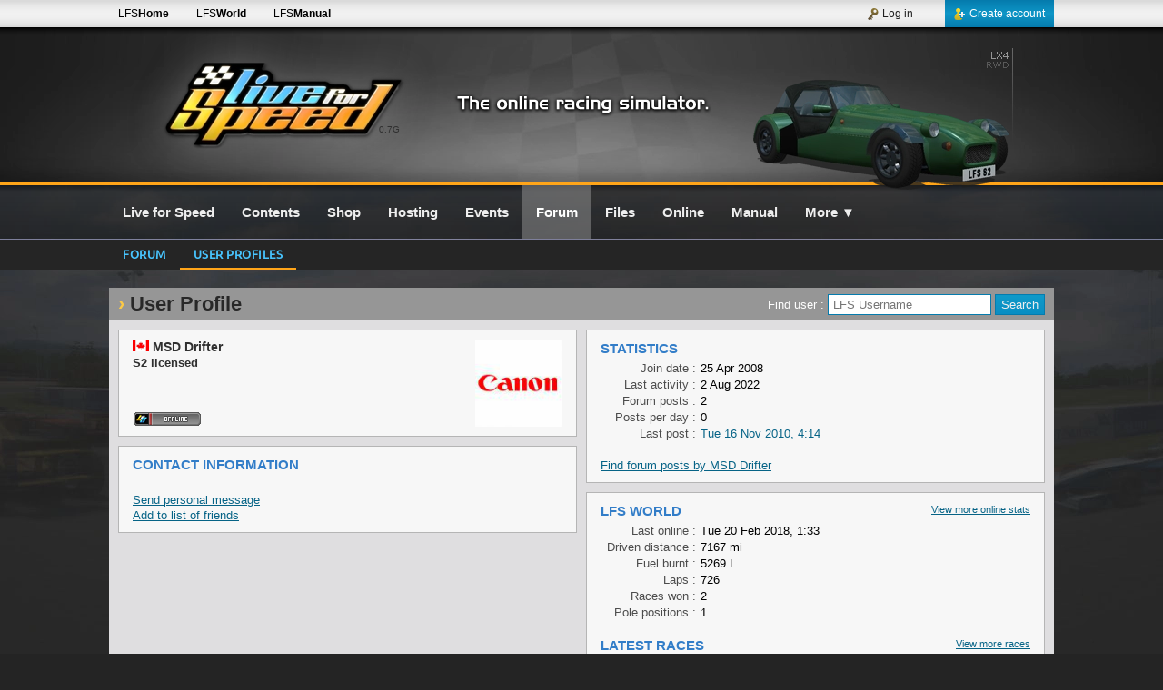

--- FILE ---
content_type: text/html; charset=UTF-8
request_url: https://www.lfs.net/profile/203380
body_size: 3832
content:
<!DOCTYPE html>
<html lang="en">
<head>
<meta charset="utf-8" />
<meta name="description" content="Live for Speed is a serious racing simulator. No arcade modes, no steering aids - YOU have to do the driving. Try the LFS physics with our free demo!" />
<meta name="author" content="Live for Speed" />
<meta name="robots" content="index, follow" />
<meta name="viewport" content="width=device-width, initial-scale=1" />
<meta name="twitter:card" content="summary" />
<meta name="twitter:site" content="@LFSracing" />
<meta name="twitter:creator" content="@LFSracing" />
<meta property="og:type" content="game" />
<meta property="og:site_name" content="Live for Speed" />
<meta property="og:url" content="https://www.lfs.net/profile/203380" />
<meta property="og:description" content="Live for Speed is a serious racing simulator. No arcade modes, no steering aids - YOU have to do the driving. Try the LFS physics with our free demo!" />
<meta property="og:image" content="https://www.lfs.net/static/logos/LFS_Logo.jpg" />
<meta property="og:title" content="LFS Forum - User Profile for MSD Drifter" />
<title>LFS Forum - User Profile for MSD Drifter</title>
<link rel="apple-touch-icon-precomposed" sizes="114x114" href="/apple-touch-icon-114x114-precomposed.png" />
<link rel="apple-touch-icon-precomposed" sizes="72x72" href="/apple-touch-icon-72x72-precomposed.png" />
<link rel="apple-touch-icon-precomposed" href="/apple-touch-icon-precomposed.png" />
<link rel="stylesheet" type="text/css" href="/style/merged699.css" />
<link rel="stylesheet" type="text/css" href="/style/s_main4.css" />
<!--[if lt IE 9]>
<script type="text/javascript" src="/js/html5shiv.js"></script>
<![endif]-->
<script type="text/javascript" src="/js/merged699.jgz"></script>
<script type="text/javascript">
bodyReady(function(){setDates(true);siteInit(0, false);initAnims();});var i18nData = {"":{"domain":"en_GB","lang":"en_GB","plural_forms":"nplurals=2; plural=(n != 1);"}};
</script>
</head>
<body><div id="SiteWrap"><div id="HeaderWrap"><div id="HeaderDiv"><div id="LfsLogo"><a href="/" class="VersionText" title="Latest Version : 0.7G">0.7G</a></div><div class="LfsLogoBg"></div><div id="HeaderRaceSimText">The online racing simulator</div><a id="HeaderCar" href="/cars/LX4" style="background: transparent url('/static/header/cars/lx4.webp') no-repeat;" title="LX4"></a></div><div class="OrangeBar"></div></div><div id="HeaderTopBarWrap"><div id="HeaderTopBar"><div class="HeaderTopBarLinks"><a class="HeaderTopBarLink hideMini" href="https://www.lfs.net" title="LFS Main website">LFS<b>Home</b></a><a class="HeaderTopBarLink hideMini" href="https://www.lfsworld.net" title="LFS Statistics website" target="_blank">LFS<b>World</b></a><a class="HeaderTopBarLink hideMini" href="https://www.lfsmanual.net" title="LFS Manual" target="_blank">LFS<b>Manual</b></a></div><div id="LBAccount"><a class="LBAccountLink LBAccountLinkSignup" href="/register"><div class="LBAccountLinkIcon LBCreateAccount"></div>Create account</a><div class="LBSpacerRight"></div><a class="LBAccountLink" href="/login"><div class="LBAccountLinkIcon LBLogin"></div>Log in</a></div></div></div><div id="LBPageWrap"><div id="LBWrap"><div id="LBDiv"><nav id="LBSiteLinks"><a id="lbHome" class="LBSiteLink" href="/"><b>Live for Speed</b></a><a id="lbContents" class="LBSiteLink" href="/contents"><b>Contents</b></a><a id="lbShop" class="LBSiteLink" href="/shop"><b>Shop</b></a><a id="lbHosting" class="LBSiteLink" href="/hosting"><b>Hosting</b></a><a id="lbLeagues" class="LBSiteLink" href="/leagues/calendar"><b>Events</b></a><a id="lbForum" class="LBSiteLink LBSiteLinkCurrent" href="/forum"><b>Forum</b></a><a id="lbFiles" class="LBSiteLink" href="/files"><b>Files</b></a><a id="lbStats" class="LBSiteLink" href="/online/activity"><b>Online</b></a><a id="lbManual" class="LBSiteLink" href="https://www.lfsmanual.net" target="_blank"><b>Manual</b></a><a id="lbMore" class="LBSiteLink" href="/more" onclick="openMenu(event, this, 1);"><b>More</b> &#x25BC;</a></nav><div class="clear"></div></div></div><div id="TabBarWrap"><div id="TabBar"><a class="TabLink" href="/forum">Forum</a><a class="TabLink TabLinkActive" href="/profile">User profiles</a></div></div><div id="BodyWrap"><div id="BodyDiv">

<div class="ContentArea2">
    <h1 class="m_0 m_l10">User Profile
        <div class="right m_t1 m_r10 f_13 fw_normal f_white">
            <form method="post">
                Find user : <input class="w_180" type="text" name="pUser" value="" placeholder="LFS Username" /> <input class="Button1" type="submit" value="Search" />
            </form>
        </div>
    </h1>

    <article class="ContentArticle2 p_0 p_l10">
    <div class="left w_50p">
        <div class="ContentInner relative">
            <div class="A96 right">
            <img class="Avatar" src="/dynamic/avatar/0/a203380.2.png" alt="" />
            </div>

            <h4 class="f_14">
                <div class="FlagImage FL_CA inlineBlock" title="Canada"></div>
                MSD Drifter
            </h4>
                <div>
                    <b>S2 licensed</b>
                </div>
            <div class="stickBottom m_b7">
                <img src="https://www.lfs.net/isonline.MSD Drifter" alt="MSD Drifter's in-game status" title="MSD Drifter's in-game status" />
                
            </div>
            <div class="clear"></div>
        </div>


        <div class="ContentInner">
            <h3 class="m_b5">Contact Information</h3>









            <br />
            <a href="/account/messages/new/203380">Send personal message</a><br />
            <a href="/friends/add/203380">Add to list of friends</a>
        </div>
    </div>

    <div class="right w_50p">
        <div class="ContentInner">
            <h3 class="m_b5">Statistics</h3>

            <div class="FieldLeft3">Join date :</div>
            <div class="FieldRight3">25 Apr 2008</div>
            <div class="clear"></div>

            <div class="FieldLeft3">Last activity :</div>
            <div class="FieldRight3">2 Aug 2022</div>
            <div class="clear"></div>

            <div class="FieldLeft3">Forum posts :</div>
            <div class="FieldRight3">2</div>
            <div class="clear"></div>

            <div class="FieldLeft3">Posts per day :</div>
            <div class="FieldRight3">0</div>
            <div class="clear"></div>

            <div class="FieldLeft3">Last post :</div>
            <div class="FieldRight3">
                <a href="/forum/post/1514438#post1514438"><time class="DateField" datetime="2010-11-16 04:14Z">Tue 16 Nov 2010, 04:14</time></a>
            </div>
            <div class="clear"></div>

            <br />
            <a href="/forum/search/userid/203380">Find forum posts by MSD Drifter</a>

        </div>

        <div class="ContentInner">
            <a class="right f_11" href="https://www.lfsworld.net/?win=stats&amp;racer=MSD Drifter" target="_blank">View more online stats</a>
            <h3 class="m_b5">LFS World</h3>

            <div class="FieldLeft3">Last online :</div>
            <div class="FieldRight3"><time class="DateField" datetime="2018-02-20 01:33Z">Tue 20 Feb 2018, 01:33</time></div>
            <div class="clear"></div>

            <div class="FieldLeft3">Driven distance :</div>
            <div class="FieldRight3">7167 mi</div>
            <div class="clear"></div>

            <div class="FieldLeft3">Fuel burnt :</div>
            <div class="FieldRight3">5269 L</div>
            <div class="clear"></div>

            <div class="FieldLeft3">Laps :</div>
            <div class="FieldRight3">726</div>
            <div class="clear"></div>

            <div class="FieldLeft3">Races won :</div>
            <div class="FieldRight3">2</div>
            <div class="clear"></div>

            <div class="FieldLeft3">Pole positions :</div>
            <div class="FieldRight3">1</div>
            <div class="clear"></div>


            <br />

            <a class="right f_11" href="https://www.lfsworld.net/?win=races&amp;racer=MSD Drifter" target="_blank">View more races</a>
            <h3 class="m_b5">Latest Races</h3>
            <table class="basic w_100p">
                <tr>
                    <th class="textleft w_40p">Host</th>
                    <th class="textleft">Car &amp; Track</th>
                    <th class="textRight">Duration</th>
                    <th class="textRight">Position</th>
                </tr>
                <tr>
                    <td>
                        <span class="hostname"><a href="lfs://join=Warlab Drift"><span style="color:#FFF;">Warlab </span><span style="color:#0FF;">Drift</span></a></span>
                    </td>
                    <td>
                        <a class="carTrackLink" href="https://www.lfsworld.net/?win=races&amp;whichTab=detail&amp;racer=MSD Drifter&amp;raceId=18550879">
                            <div>
                            <abbr class="inlineBlock textRight" title=""></abbr> @ <abbr title="South City Chicane Route Rev">SO6R</abbr>
                            </div>
                        </a>
                    </td>
                    <td class="textRight">1 lap</td>
                    <td class="textRight">
                         / 5
                    </td>
                </tr>
                <tr>
                    <td>
                        <span class="hostname"><a href="lfs://join=Warlab Drift"><span style="color:#FFF;">Warlab </span><span style="color:#0FF;">Drift</span></a></span>
                    </td>
                    <td>
                        <a class="carTrackLink" href="https://www.lfsworld.net/?win=races&amp;whichTab=detail&amp;racer=MSD Drifter&amp;raceId=17675818">
                            <div>
                            <abbr class="inlineBlock textRight" title="XR GT Turbo">XRT</abbr> @ <abbr title="Autocross Autocross">AU1</abbr>
                            </div>
                        </a>
                    </td>
                    <td class="textRight">1 lap</td>
                    <td class="textRight">
                        2 / 2
                    </td>
                </tr>
                <tr>
                    <td>
                        <span class="hostname"><a href="lfs://join=Nubbin's West Oz Drift">Nubbin's West Oz Drift</a></span>
                    </td>
                    <td>
                        <a class="carTrackLink" href="https://www.lfsworld.net/?win=races&amp;whichTab=detail&amp;racer=MSD Drifter&amp;raceId=6403298">
                            <div>
                            <abbr class="inlineBlock textRight" title="XR GT Turbo">XRT</abbr> @ <abbr title="Aston Cadet Rev">AS1R</abbr>
                            </div>
                        </a>
                    </td>
                    <td class="textRight">5 laps</td>
                    <td class="textRight">
                        1 / 3
                    </td>
                </tr>
                <tr>
                    <td>
                        <span class="hostname"><a href="lfs://join=^JÉÏedline ^JÉÏacing 5"><span style="color:#F00;">ﾉﾏ</span><span style="color:#000;">edline </span><span style="color:#F00;">ﾉﾏ</span><span style="color:#000;">acing 5</span></a></span>
                    </td>
                    <td>
                        <a class="carTrackLink" href="https://www.lfsworld.net/?win=races&amp;whichTab=detail&amp;racer=MSD Drifter&amp;raceId=5428546">
                            <div>
                            <abbr class="inlineBlock textRight" title="Formula XR">FOX</abbr> @ <abbr title="Aston Historic">AS4</abbr>
                            </div>
                        </a>
                    </td>
                    <td class="textRight">3 laps</td>
                    <td class="textRight">
                        1 / 1
                    </td>
                </tr>
            </table>

            <br />

            <a class="right f_11" href="https://www.lfsworld.net/?win=stats&amp;racer=MSD Drifter" target="_blank">View more PBs</a>
            <h3 class="m_b5">Recent Personal Bests</h3>
            <table class="basic w_100p">
                <tr>
                    <th class="textleft w_40p">Car &amp; Track</th>
                    <th class="textleft">Lap time</th>
                    <th class="textRight">Date &amp; Time</th>
                </tr>
                <tr>
                    <td>
                        <abbr class="inlineBlock textRight" title="XR GT Turbo">XRT</abbr>
                        @
                        <abbr title="Westhill Karting National">WE5</abbr>
                    </td>
                    <td>1:13.88</td>
                    <td class="textRight"><time class="DateField" datetime="2016-02-27 02:25Z">Sat 27 Feb 2016, 02:25</time></td>
                </tr>
                <tr>
                    <td>
                        <abbr class="inlineBlock textRight" title="XR GT Turbo">XRT</abbr>
                        @
                        <abbr title="South City Chicane Route Rev">SO6R</abbr>
                    </td>
                    <td>1:41.51</td>
                    <td class="textRight"><time class="DateField" datetime="2015-08-01 03:22Z">Sat 1 Aug 2015, 03:22</time></td>
                </tr>
                <tr>
                    <td>
                        <abbr class="inlineBlock textRight" title="XR GT Turbo">XRT</abbr>
                        @
                        <abbr title="Fern Bay Club Rev">FE1R</abbr>
                    </td>
                    <td>0:59.54</td>
                    <td class="textRight"><time class="DateField" datetime="2013-08-12 03:57Z">Mon 12 Aug 2013, 03:57</time></td>
                </tr>
                <tr>
                    <td>
                        <abbr class="inlineBlock textRight" title="XR GT Turbo">XRT</abbr>
                        @
                        <abbr title="Blackwood GP Rev">BL1R</abbr>
                    </td>
                    <td>1:46.82</td>
                    <td class="textRight"><time class="DateField" datetime="2013-06-29 03:31Z">Sat 29 Jun 2013, 03:31</time></td>
                </tr>
                <tr>
                    <td>
                        <abbr class="inlineBlock textRight" title="XR GT Turbo">XRT</abbr>
                        @
                        <abbr title="Westhill National">WE1</abbr>
                    </td>
                    <td>2:53.16</td>
                    <td class="textRight"><time class="DateField" datetime="2011-12-10 05:31Z">Sat 10 Dec 2011, 05:31</time></td>
                </tr>
            </table>
        </div>
    </div>

    <div class="clear"></div>
    </article>
</div>

</div>
</div></div><div id="FooterWrap"><div class="OrangeBar"></div><footer id="FooterDiv"><nav id="FooterLinksDiv"><table class="FooterLinks"><tr><td class="textTop"><a class="FooterLink" href="/">Front Page</a><br /><a class="FooterLink" href="/news">News</a><br /><a class="FooterLink" href="/downloads">Downloads</a><br /><a class="FooterLink" href="/contents">Contents</a><br /><a class="FooterLink" href="/cars">Cars</a><br /><a class="FooterLink" href="/tracks">Tracks</a><br /><a class="FooterLink" href="/screenshots">Screenshots</a><br /><a class="FooterLink" href="/videos">Videos</a><br /><a class="FooterLink" href="/streams">Streams</a><br /></td><td class="textTop"><a class="FooterLink" href="/shop">LFS Shop</a><br /><a class="FooterLink" href="/commercialuse">Commercial Use</a><br /><a class="FooterLink" href="/hosting">Hosting Information</a><br /><a class="FooterLink" href="/hosting/admin">Hosting Admin</a><br /><a class="FooterLink" href="/files">LFS Files</a><br /><a class="FooterLink" href="/files/vehmods">Vehicle Mods</a><br /><a class="FooterLink" href="/files/vehmods/regulations">Vehicle Mod Guidelines</a><br /><a class="FooterLink" href="/files/setups">Car Setups</a><br /></td><td class="textTop"><a class="FooterLink" href="/online/activity">Online Activity</a><br /><a class="FooterLink" href="/leagues">LFS Leagues</a><br /><a class="FooterLink" href="/leagues/calendar">Calendar</a><br /><a class="FooterLink" href="/forum">LFS Forums</a><br /><a class="FooterLink" href="/forum/rules">Forum Rules</a><br /><a class="FooterLink" href="/programmer">Programmer Info</a><br /><a class="FooterLink" href="/faq">F.A.Q.</a><br /></td><td class="textTop"><a class="FooterLink" href="/links">LFS Links</a><br /><a class="FooterLink" href="/about">About The Developers</a><br /><a class="FooterLink" href="/agreement">LFS Terms &amp; Conditions</a><br /><a class="FooterLink" href="/privacy">Privacy Policy</a><br /><a class="FooterLink" href="/contact">Contact us</a><br /></td><td class="textBottom textRight"><a id="BlueskyShareDiv" class="shareBtn2" href="https://bsky.app/profile/lfsracing.bsky.social" target="_blank" rel="publisher"></a><a id="XShareDiv" class="shareBtn2" href="https://x.com/LFSracing" target="_blank" rel="publisher"></a><a id="YouTubeShareDiv" class="shareBtn2" href="https://www.youtube.com/@liveforspeed" target="_blank" rel="publisher"></a><a id="DiscordShareDiv" class="shareBtn2" href="https://discord.com/invite/wZrUTJN" target="_blank" rel="publisher"></a></td></tr></table></nav><div id="FooterEndDiv"><div class="footerLogo"></div><br />© 2002-2026 Live for Speed - Scawen Roberts, Eric Bailey, Victor van Vlaardingen</div><div class="textCenter f_11">All timestamps on this website are displayed in your local timezone</div></footer></div><div id="mediaInfo">FGED GREDG RDFGDR GSFDG </div></div><script defer src="https://static.cloudflareinsights.com/beacon.min.js/vcd15cbe7772f49c399c6a5babf22c1241717689176015" integrity="sha512-ZpsOmlRQV6y907TI0dKBHq9Md29nnaEIPlkf84rnaERnq6zvWvPUqr2ft8M1aS28oN72PdrCzSjY4U6VaAw1EQ==" data-cf-beacon='{"version":"2024.11.0","token":"c656389516214bb2824f6a92f1b2cd68","r":1,"server_timing":{"name":{"cfCacheStatus":true,"cfEdge":true,"cfExtPri":true,"cfL4":true,"cfOrigin":true,"cfSpeedBrain":true},"location_startswith":null}}' crossorigin="anonymous"></script>
</body></html>